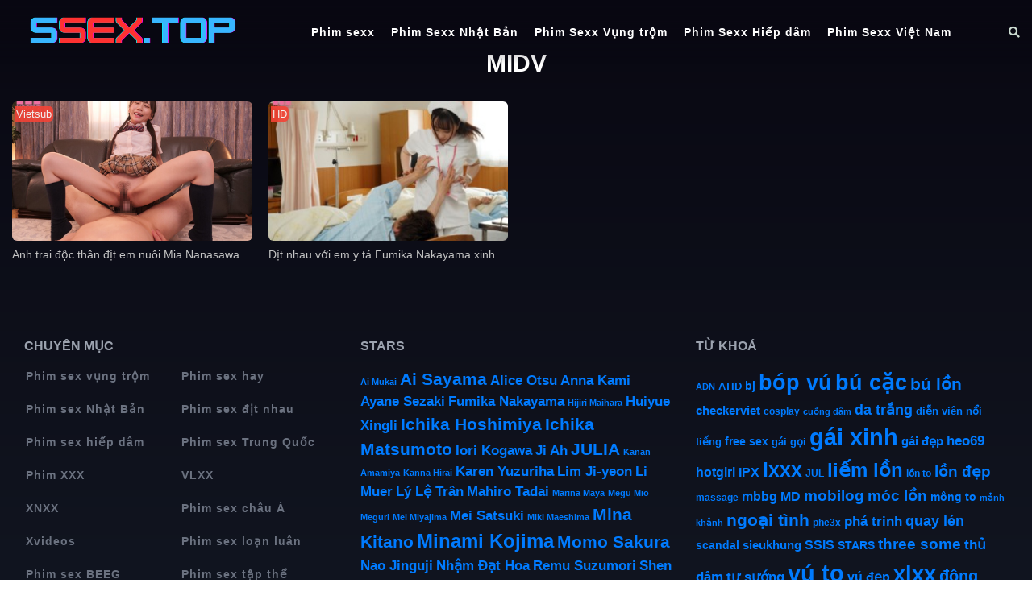

--- FILE ---
content_type: text/html; charset=UTF-8
request_url: https://ssex.blog/tag/midv/
body_size: 11395
content:
<!DOCTYPE html>
<html lang="vi" prefix="og: https://ogp.me/ns#">
<head>
  <meta charset="UTF-8">
  <meta name="viewport" content="width=device-width, initial-scale=1">
  <meta name="revisit-after" content="1 days"> 
  
<!-- Tối ưu hóa công cụ tìm kiếm bởi Rank Math PRO - https://rankmath.com/ -->
<title>Phim sex MIDV - Phim Sexx</title>
<meta name="robots" content="follow, index, max-snippet:-1, max-video-preview:-1, max-image-preview:large"/>
<link rel="canonical" href="https://ssex.blog/tag/midv/" />
<meta property="og:locale" content="vi_VN" />
<meta property="og:type" content="article" />
<meta property="og:title" content="Phim sex MIDV - Phim Sexx" />
<meta property="og:url" content="https://ssex.blog/tag/midv/" />
<meta property="og:site_name" content="ssex.blog" />
<meta name="twitter:card" content="summary_large_image" />
<meta name="twitter:title" content="Phim sex MIDV - Phim Sexx" />
<meta name="twitter:label1" content="Bài viết" />
<meta name="twitter:data1" content="2" />
<script type="application/ld+json" class="rank-math-schema-pro">{"@context":"https://schema.org","@graph":[{"@type":"Person","@id":"https://ssex.blog/#person","name":"adminx","image":{"@type":"ImageObject","@id":"https://ssex.blog/#logo","url":"https://ssex.blog/wp-content/uploads/2023/08/ssex_top.png","contentUrl":"https://ssex.blog/wp-content/uploads/2023/08/ssex_top.png","caption":"ssex.blog","inLanguage":"vi","width":"300","height":"70"}},{"@type":"WebSite","@id":"https://ssex.blog/#website","url":"https://ssex.blog","name":"ssex.blog","alternateName":"Phim Sexx","publisher":{"@id":"https://ssex.blog/#person"},"inLanguage":"vi"},{"@type":"CollectionPage","@id":"https://ssex.blog/tag/midv/#webpage","url":"https://ssex.blog/tag/midv/","name":"Phim sex MIDV - Phim Sexx","isPartOf":{"@id":"https://ssex.blog/#website"},"inLanguage":"vi"}]}</script>
<!-- /Plugin SEO WordPress Rank Math -->

<style id='wp-img-auto-sizes-contain-inline-css' type='text/css'>
img:is([sizes=auto i],[sizes^="auto," i]){contain-intrinsic-size:3000px 1500px}
/*# sourceURL=wp-img-auto-sizes-contain-inline-css */
</style>

<link rel='stylesheet' id='wp-block-library-css' href='https://ssex.blog/wp-includes/css/dist/block-library/style.min.css?ver=6.9' type='text/css' media='all' />
<style id='global-styles-inline-css' type='text/css'>
:root{--wp--preset--aspect-ratio--square: 1;--wp--preset--aspect-ratio--4-3: 4/3;--wp--preset--aspect-ratio--3-4: 3/4;--wp--preset--aspect-ratio--3-2: 3/2;--wp--preset--aspect-ratio--2-3: 2/3;--wp--preset--aspect-ratio--16-9: 16/9;--wp--preset--aspect-ratio--9-16: 9/16;--wp--preset--color--black: #000000;--wp--preset--color--cyan-bluish-gray: #abb8c3;--wp--preset--color--white: #ffffff;--wp--preset--color--pale-pink: #f78da7;--wp--preset--color--vivid-red: #cf2e2e;--wp--preset--color--luminous-vivid-orange: #ff6900;--wp--preset--color--luminous-vivid-amber: #fcb900;--wp--preset--color--light-green-cyan: #7bdcb5;--wp--preset--color--vivid-green-cyan: #00d084;--wp--preset--color--pale-cyan-blue: #8ed1fc;--wp--preset--color--vivid-cyan-blue: #0693e3;--wp--preset--color--vivid-purple: #9b51e0;--wp--preset--gradient--vivid-cyan-blue-to-vivid-purple: linear-gradient(135deg,rgb(6,147,227) 0%,rgb(155,81,224) 100%);--wp--preset--gradient--light-green-cyan-to-vivid-green-cyan: linear-gradient(135deg,rgb(122,220,180) 0%,rgb(0,208,130) 100%);--wp--preset--gradient--luminous-vivid-amber-to-luminous-vivid-orange: linear-gradient(135deg,rgb(252,185,0) 0%,rgb(255,105,0) 100%);--wp--preset--gradient--luminous-vivid-orange-to-vivid-red: linear-gradient(135deg,rgb(255,105,0) 0%,rgb(207,46,46) 100%);--wp--preset--gradient--very-light-gray-to-cyan-bluish-gray: linear-gradient(135deg,rgb(238,238,238) 0%,rgb(169,184,195) 100%);--wp--preset--gradient--cool-to-warm-spectrum: linear-gradient(135deg,rgb(74,234,220) 0%,rgb(151,120,209) 20%,rgb(207,42,186) 40%,rgb(238,44,130) 60%,rgb(251,105,98) 80%,rgb(254,248,76) 100%);--wp--preset--gradient--blush-light-purple: linear-gradient(135deg,rgb(255,206,236) 0%,rgb(152,150,240) 100%);--wp--preset--gradient--blush-bordeaux: linear-gradient(135deg,rgb(254,205,165) 0%,rgb(254,45,45) 50%,rgb(107,0,62) 100%);--wp--preset--gradient--luminous-dusk: linear-gradient(135deg,rgb(255,203,112) 0%,rgb(199,81,192) 50%,rgb(65,88,208) 100%);--wp--preset--gradient--pale-ocean: linear-gradient(135deg,rgb(255,245,203) 0%,rgb(182,227,212) 50%,rgb(51,167,181) 100%);--wp--preset--gradient--electric-grass: linear-gradient(135deg,rgb(202,248,128) 0%,rgb(113,206,126) 100%);--wp--preset--gradient--midnight: linear-gradient(135deg,rgb(2,3,129) 0%,rgb(40,116,252) 100%);--wp--preset--font-size--small: 13px;--wp--preset--font-size--medium: 20px;--wp--preset--font-size--large: 36px;--wp--preset--font-size--x-large: 42px;--wp--preset--spacing--20: 0.44rem;--wp--preset--spacing--30: 0.67rem;--wp--preset--spacing--40: 1rem;--wp--preset--spacing--50: 1.5rem;--wp--preset--spacing--60: 2.25rem;--wp--preset--spacing--70: 3.38rem;--wp--preset--spacing--80: 5.06rem;--wp--preset--shadow--natural: 6px 6px 9px rgba(0, 0, 0, 0.2);--wp--preset--shadow--deep: 12px 12px 50px rgba(0, 0, 0, 0.4);--wp--preset--shadow--sharp: 6px 6px 0px rgba(0, 0, 0, 0.2);--wp--preset--shadow--outlined: 6px 6px 0px -3px rgb(255, 255, 255), 6px 6px rgb(0, 0, 0);--wp--preset--shadow--crisp: 6px 6px 0px rgb(0, 0, 0);}:where(.is-layout-flex){gap: 0.5em;}:where(.is-layout-grid){gap: 0.5em;}body .is-layout-flex{display: flex;}.is-layout-flex{flex-wrap: wrap;align-items: center;}.is-layout-flex > :is(*, div){margin: 0;}body .is-layout-grid{display: grid;}.is-layout-grid > :is(*, div){margin: 0;}:where(.wp-block-columns.is-layout-flex){gap: 2em;}:where(.wp-block-columns.is-layout-grid){gap: 2em;}:where(.wp-block-post-template.is-layout-flex){gap: 1.25em;}:where(.wp-block-post-template.is-layout-grid){gap: 1.25em;}.has-black-color{color: var(--wp--preset--color--black) !important;}.has-cyan-bluish-gray-color{color: var(--wp--preset--color--cyan-bluish-gray) !important;}.has-white-color{color: var(--wp--preset--color--white) !important;}.has-pale-pink-color{color: var(--wp--preset--color--pale-pink) !important;}.has-vivid-red-color{color: var(--wp--preset--color--vivid-red) !important;}.has-luminous-vivid-orange-color{color: var(--wp--preset--color--luminous-vivid-orange) !important;}.has-luminous-vivid-amber-color{color: var(--wp--preset--color--luminous-vivid-amber) !important;}.has-light-green-cyan-color{color: var(--wp--preset--color--light-green-cyan) !important;}.has-vivid-green-cyan-color{color: var(--wp--preset--color--vivid-green-cyan) !important;}.has-pale-cyan-blue-color{color: var(--wp--preset--color--pale-cyan-blue) !important;}.has-vivid-cyan-blue-color{color: var(--wp--preset--color--vivid-cyan-blue) !important;}.has-vivid-purple-color{color: var(--wp--preset--color--vivid-purple) !important;}.has-black-background-color{background-color: var(--wp--preset--color--black) !important;}.has-cyan-bluish-gray-background-color{background-color: var(--wp--preset--color--cyan-bluish-gray) !important;}.has-white-background-color{background-color: var(--wp--preset--color--white) !important;}.has-pale-pink-background-color{background-color: var(--wp--preset--color--pale-pink) !important;}.has-vivid-red-background-color{background-color: var(--wp--preset--color--vivid-red) !important;}.has-luminous-vivid-orange-background-color{background-color: var(--wp--preset--color--luminous-vivid-orange) !important;}.has-luminous-vivid-amber-background-color{background-color: var(--wp--preset--color--luminous-vivid-amber) !important;}.has-light-green-cyan-background-color{background-color: var(--wp--preset--color--light-green-cyan) !important;}.has-vivid-green-cyan-background-color{background-color: var(--wp--preset--color--vivid-green-cyan) !important;}.has-pale-cyan-blue-background-color{background-color: var(--wp--preset--color--pale-cyan-blue) !important;}.has-vivid-cyan-blue-background-color{background-color: var(--wp--preset--color--vivid-cyan-blue) !important;}.has-vivid-purple-background-color{background-color: var(--wp--preset--color--vivid-purple) !important;}.has-black-border-color{border-color: var(--wp--preset--color--black) !important;}.has-cyan-bluish-gray-border-color{border-color: var(--wp--preset--color--cyan-bluish-gray) !important;}.has-white-border-color{border-color: var(--wp--preset--color--white) !important;}.has-pale-pink-border-color{border-color: var(--wp--preset--color--pale-pink) !important;}.has-vivid-red-border-color{border-color: var(--wp--preset--color--vivid-red) !important;}.has-luminous-vivid-orange-border-color{border-color: var(--wp--preset--color--luminous-vivid-orange) !important;}.has-luminous-vivid-amber-border-color{border-color: var(--wp--preset--color--luminous-vivid-amber) !important;}.has-light-green-cyan-border-color{border-color: var(--wp--preset--color--light-green-cyan) !important;}.has-vivid-green-cyan-border-color{border-color: var(--wp--preset--color--vivid-green-cyan) !important;}.has-pale-cyan-blue-border-color{border-color: var(--wp--preset--color--pale-cyan-blue) !important;}.has-vivid-cyan-blue-border-color{border-color: var(--wp--preset--color--vivid-cyan-blue) !important;}.has-vivid-purple-border-color{border-color: var(--wp--preset--color--vivid-purple) !important;}.has-vivid-cyan-blue-to-vivid-purple-gradient-background{background: var(--wp--preset--gradient--vivid-cyan-blue-to-vivid-purple) !important;}.has-light-green-cyan-to-vivid-green-cyan-gradient-background{background: var(--wp--preset--gradient--light-green-cyan-to-vivid-green-cyan) !important;}.has-luminous-vivid-amber-to-luminous-vivid-orange-gradient-background{background: var(--wp--preset--gradient--luminous-vivid-amber-to-luminous-vivid-orange) !important;}.has-luminous-vivid-orange-to-vivid-red-gradient-background{background: var(--wp--preset--gradient--luminous-vivid-orange-to-vivid-red) !important;}.has-very-light-gray-to-cyan-bluish-gray-gradient-background{background: var(--wp--preset--gradient--very-light-gray-to-cyan-bluish-gray) !important;}.has-cool-to-warm-spectrum-gradient-background{background: var(--wp--preset--gradient--cool-to-warm-spectrum) !important;}.has-blush-light-purple-gradient-background{background: var(--wp--preset--gradient--blush-light-purple) !important;}.has-blush-bordeaux-gradient-background{background: var(--wp--preset--gradient--blush-bordeaux) !important;}.has-luminous-dusk-gradient-background{background: var(--wp--preset--gradient--luminous-dusk) !important;}.has-pale-ocean-gradient-background{background: var(--wp--preset--gradient--pale-ocean) !important;}.has-electric-grass-gradient-background{background: var(--wp--preset--gradient--electric-grass) !important;}.has-midnight-gradient-background{background: var(--wp--preset--gradient--midnight) !important;}.has-small-font-size{font-size: var(--wp--preset--font-size--small) !important;}.has-medium-font-size{font-size: var(--wp--preset--font-size--medium) !important;}.has-large-font-size{font-size: var(--wp--preset--font-size--large) !important;}.has-x-large-font-size{font-size: var(--wp--preset--font-size--x-large) !important;}
/*# sourceURL=global-styles-inline-css */
</style>

<style id='classic-theme-styles-inline-css' type='text/css'>
/*! This file is auto-generated */
.wp-block-button__link{color:#fff;background-color:#32373c;border-radius:9999px;box-shadow:none;text-decoration:none;padding:calc(.667em + 2px) calc(1.333em + 2px);font-size:1.125em}.wp-block-file__button{background:#32373c;color:#fff;text-decoration:none}
/*# sourceURL=/wp-includes/css/classic-themes.min.css */
</style>
<link rel='stylesheet' id='kakael-style-css' href='https://ssex.blog/wp-content/themes/kakael/style.css?ver=6.9' type='text/css' media='all' />
<link rel='stylesheet' id='fontawesome-css' href='https://ssex.blog/wp-content/themes/kakael/assets/css/all.min.css?ver=0.1.0' type='text/css' media='all' />
<link rel='stylesheet' id='bootstrap-css' href='https://ssex.blog/wp-content/themes/kakael/assets/css/bootstrap.min.css?ver=0.1.0' type='text/css' media='all' />
<link rel='stylesheet' id='main-css' href='https://ssex.blog/wp-content/themes/kakael/assets/css/main.css?ver=1770058218' type='text/css' media='all' />
<link rel='stylesheet' id='plus-css' href='https://ssex.blog/wp-content/themes/kakael/assets/css/plus.css?ver=1770058218' type='text/css' media='all' />
<link rel='stylesheet' id='responsive-css' href='https://ssex.blog/wp-content/themes/kakael/assets/css/responsive.css?ver=0.1.0' type='text/css' media='all' />
<script type="text/javascript" src="https://ssex.blog/wp-includes/js/jquery/jquery.min.js?ver=3.7.1" id="jquery-core-js"></script>
<script type="text/javascript" src="https://ssex.blog/wp-includes/js/jquery/jquery-migrate.min.js?ver=3.4.1" id="jquery-migrate-js" defer data-deferred="1"></script>
<link rel="https://api.w.org/" href="https://ssex.blog/wp-json/" /><link rel="alternate" title="JSON" type="application/json" href="https://ssex.blog/wp-json/wp/v2/tags/48" /><link rel="EditURI" type="application/rsd+xml" title="RSD" href="https://ssex.blog/xmlrpc.php?rsd" />
<meta name="generator" content="WordPress 6.9" />
<link rel="icon" href="https://ssex.blog/wp-content/uploads/2023/08/favicon.ico" sizes="32x32" />
<link rel="icon" href="https://ssex.blog/wp-content/uploads/2023/08/favicon.ico" sizes="192x192" />
<link rel="apple-touch-icon" href="https://ssex.blog/wp-content/uploads/2023/08/favicon.ico" />
<meta name="msapplication-TileImage" content="https://ssex.blog/wp-content/uploads/2023/08/favicon.ico" />
</head>
<body data-rsssl=1 class="archive tag tag-midv tag-48 wp-theme-kakael">
  <div id="wrapper">
    <header>
      <div class="container">
        <div class="wrap-header d-flex justify-content-between align-items-center">
          <div class="show-in-mobile btn-header">
            <span class="mobile-button"><i class="fas fa-bars"></i></span>
            <span class="close-button"><i class="fas fa-times"></i></span>
          </div>
          <h1 class="logo" id="logo">
            <a href="https://ssex.blog">
              <img src="https://ssex.blog/wp-content/uploads/2023/08/ssex_top.png" alt="Phim Sexx" />
            </a>
          </h1>
          <nav class="main-nav"><ul id="menu-header" class="menu"><li id="menu-item-78" class="menu-item menu-item-type-post_type menu-item-object-page menu-item-home menu-item-78"><a href="https://ssex.blog/">Phim sexx</a></li>
<li id="menu-item-79" class="menu-item menu-item-type-taxonomy menu-item-object-category menu-item-79"><a href="https://ssex.blog/phim-sex-nhat-ban/">Phim Sexx Nhật Bản</a></li>
<li id="menu-item-80" class="menu-item menu-item-type-taxonomy menu-item-object-category menu-item-80"><a href="https://ssex.blog/phim-sex-vung-trom/">Phim Sexx Vụng trộm</a></li>
<li id="menu-item-82" class="menu-item menu-item-type-taxonomy menu-item-object-category menu-item-82"><a href="https://ssex.blog/phim-sex-hiep-dam/">Phim Sexx Hiếp dâm</a></li>
<li id="menu-item-827" class="menu-item menu-item-type-taxonomy menu-item-object-category menu-item-827"><a href="https://ssex.blog/phim-sex-viet-nam/">Phim Sexx Việt Nam</a></li>
</ul></nav>  
          <div class="header-search text-right">
            <span class="search-icon"><i class="fa fa-search"></i></span>
          </div>
          <div class="fixed-search">
            <form role="search" method="get" class="search-form" action="https://ssex.blog">
	<div class="d-flex align-items-center">
    	<input id="search-input" type="text" name="s" class="form-control form-control-sm" placeholder="Search..." value="">
    	<button type="submit" class="btn btn-text btn-sm"><i class="fa fa-search"></i> Search</button>
    </div>
</form>          </div>
        </div>
      </div>
    </header>
    <main>
      <div class="text-center hiadu" style="margin: 56px 0 0 0;">
        <div class="container">
                  </div>
      </div><div class="container">
	<div class="body">
		<div class="tab-movies">
			<h1 class="title-movies center-title">MIDV</h1>
			<ul class="list-movies"><li class="item-movie">
	<a title="Anh trai độc thân địt em nuôi Mia Nanasawa xuất tinh ào ạt vào mặt" href="https://ssex.blog/anh-trai-doc-than-dit-em-nuoi-mia-nanasawa-xuat-tinh-ao-at-vao-mat/">
	<div class="image">
		<div class="movie-play">
			<img class="movie-thumbnail video-image" src="https://ssex.blog/wp-content/uploads/2024/07/anh-trai-doc-than-dit-em-nuoi-mia-nanasawa-xuat-tinh-ao-at-vao-mat.jpg" alt="Anh trai độc thân địt em nuôi Mia Nanasawa xuất tinh ào ạt vào mặt"/>
			<span class="cripple"></span>
					</div>
	</div>
	<div class="label">Vietsub</div>	<div class="title-movie">Anh trai độc thân địt em nuôi Mia Nanasawa xuất tinh ào ạt vào mặt</div>
	</a>
</li><li class="item-movie">
	<a title="Địt nhau với em y tá Fumika Nakayama xinh gái bắn nước" href="https://ssex.blog/dit-nhau-voi-em-y-ta-fumika-nakayama-xinh-gai-ban-nuoc/">
	<div class="image">
		<div class="movie-play">
			<img class="movie-thumbnail video-image" src="https://ssex.blog/wp-content/uploads/2023/08/dit-nhau-voi-em-y-ta-fumika-nakayama-xinh-gai-ban-nuoc.jpg" alt="Địt nhau với em y tá Fumika Nakayama xinh gái bắn nước"/>
			<span class="cripple"></span>
					</div>
	</div>
	<div class="label">HD</div>	<div class="title-movie">Địt nhau với em y tá Fumika Nakayama xinh gái bắn nước</div>
	</a>
</li></ul><div class="cs-pagination"></div>		</div>
	</div>
</div>
    </main>
  <footer>
    <div class="container">
      <div class="footer-top">
        <div class="row" style="margin: 0;">
          <div class="col-md-4"><section id="nav_menu-3" class="widget widget_nav_menu"><h4 class="widget-title">Chuyên mục</h4><div class="menu-chuyen-muc-container"><ul id="menu-chuyen-muc" class="menu"><li id="menu-item-513" class="menu-item menu-item-type-taxonomy menu-item-object-category menu-item-513"><a href="https://ssex.blog/phim-sex-vung-trom/">Phim sex vụng trộm</a></li>
<li id="menu-item-514" class="menu-item menu-item-type-taxonomy menu-item-object-category menu-item-514"><a href="https://ssex.blog/phim-sex-hay/">Phim sex hay</a></li>
<li id="menu-item-515" class="menu-item menu-item-type-taxonomy menu-item-object-category menu-item-515"><a href="https://ssex.blog/phim-sex-nhat-ban/">Phim sex Nhật Bản</a></li>
<li id="menu-item-516" class="menu-item menu-item-type-taxonomy menu-item-object-category menu-item-516"><a href="https://ssex.blog/phim-sex-dit-nhau/">Phim sex địt nhau</a></li>
<li id="menu-item-517" class="menu-item menu-item-type-taxonomy menu-item-object-category menu-item-517"><a href="https://ssex.blog/phim-sex-hiep-dam/">Phim sex hiếp dâm</a></li>
<li id="menu-item-518" class="menu-item menu-item-type-taxonomy menu-item-object-category menu-item-518"><a href="https://ssex.blog/phim-sex-trung-quoc/">Phim sex Trung Quốc</a></li>
<li id="menu-item-519" class="menu-item menu-item-type-taxonomy menu-item-object-category menu-item-519"><a href="https://ssex.blog/phim-xxx/">Phim XXX</a></li>
<li id="menu-item-520" class="menu-item menu-item-type-taxonomy menu-item-object-category menu-item-520"><a href="https://ssex.blog/vlxx/">VLXX</a></li>
<li id="menu-item-521" class="menu-item menu-item-type-taxonomy menu-item-object-category menu-item-521"><a href="https://ssex.blog/xnxx/">XNXX</a></li>
<li id="menu-item-522" class="menu-item menu-item-type-taxonomy menu-item-object-category menu-item-522"><a href="https://ssex.blog/phim-sex-chau-a/">Phim sex châu Á</a></li>
<li id="menu-item-523" class="menu-item menu-item-type-taxonomy menu-item-object-category menu-item-523"><a href="https://ssex.blog/xvideos/">Xvideos</a></li>
<li id="menu-item-524" class="menu-item menu-item-type-taxonomy menu-item-object-category menu-item-524"><a href="https://ssex.blog/phim-sex-loan-luan/">Phim sex loạn luân</a></li>
<li id="menu-item-525" class="menu-item menu-item-type-taxonomy menu-item-object-category menu-item-525"><a href="https://ssex.blog/phim-sex-beeg/">Phim sex BEEG</a></li>
<li id="menu-item-526" class="menu-item menu-item-type-taxonomy menu-item-object-category menu-item-526"><a href="https://ssex.blog/phim-sex-tap-the/">Phim sex tập thể</a></li>
<li id="menu-item-527" class="menu-item menu-item-type-taxonomy menu-item-object-category menu-item-527"><a href="https://ssex.blog/phim-sex-khong-che/">Phim sex không che</a></li>
<li id="menu-item-528" class="menu-item menu-item-type-taxonomy menu-item-object-category menu-item-528"><a href="https://ssex.blog/phim-sex-sinh-vien/">Phim sex sinh viên</a></li>
<li id="menu-item-529" class="menu-item menu-item-type-taxonomy menu-item-object-category menu-item-529"><a href="https://ssex.blog/phim-sex-van-phong/">Phim sex văn phòng</a></li>
<li id="menu-item-530" class="menu-item menu-item-type-taxonomy menu-item-object-category menu-item-530"><a href="https://ssex.blog/jav-hd/">Jav HD</a></li>
<li id="menu-item-531" class="menu-item menu-item-type-taxonomy menu-item-object-category menu-item-531"><a href="https://ssex.blog/phim-cap-3/">Phim cấp 3</a></li>
<li id="menu-item-532" class="menu-item menu-item-type-taxonomy menu-item-object-category menu-item-532"><a href="https://ssex.blog/phim-sex-hoc-sinh/">Phim sex học sinh</a></li>
<li id="menu-item-533" class="menu-item menu-item-type-taxonomy menu-item-object-category menu-item-533"><a href="https://ssex.blog/phim-sex-viet-nam/">Phim sex Việt Nam</a></li>
<li id="menu-item-534" class="menu-item menu-item-type-taxonomy menu-item-object-category menu-item-534"><a href="https://ssex.blog/phim-sex-han-quoc/">Phim sex Hàn Quốc</a></li>
<li id="menu-item-535" class="menu-item menu-item-type-taxonomy menu-item-object-category menu-item-535"><a href="https://ssex.blog/phim-sex-co-trang/">Phim sex cổ trang</a></li>
<li id="menu-item-536" class="menu-item menu-item-type-taxonomy menu-item-object-category menu-item-536"><a href="https://ssex.blog/phim-sex-vietsub/">Phim sex Vietsub</a></li>
</ul></div></section></div>
          <div class="col-md-4"><section id="tag_cloud-3" class="widget widget_tag_cloud"><h4 class="widget-title">Stars</h4><div class="tagcloud"><a href="https://ssex.blog/star/ai-mukai/" class="tag-cloud-link tag-link-458 tag-link-position-1" style="font-size: 8pt;" aria-label="Ai Mukai (1 mục)">Ai Mukai</a>
<a href="https://ssex.blog/star/ai-sayama/" class="tag-cloud-link tag-link-26 tag-link-position-2" style="font-size: 15.636363636364pt;" aria-label="Ai Sayama (3 mục)">Ai Sayama</a>
<a href="https://ssex.blog/star/alice-otsu/" class="tag-cloud-link tag-link-95 tag-link-position-3" style="font-size: 12.581818181818pt;" aria-label="Alice Otsu (2 mục)">Alice Otsu</a>
<a href="https://ssex.blog/star/anna-kami/" class="tag-cloud-link tag-link-38 tag-link-position-4" style="font-size: 12.581818181818pt;" aria-label="Anna Kami (2 mục)">Anna Kami</a>
<a href="https://ssex.blog/star/ayane-sezaki/" class="tag-cloud-link tag-link-317 tag-link-position-5" style="font-size: 12.581818181818pt;" aria-label="Ayane Sezaki (2 mục)">Ayane Sezaki</a>
<a href="https://ssex.blog/star/fumika-nakayama/" class="tag-cloud-link tag-link-49 tag-link-position-6" style="font-size: 12.581818181818pt;" aria-label="Fumika Nakayama (2 mục)">Fumika Nakayama</a>
<a href="https://ssex.blog/star/hijiri-maihara/" class="tag-cloud-link tag-link-426 tag-link-position-7" style="font-size: 8pt;" aria-label="Hijiri Maihara (1 mục)">Hijiri Maihara</a>
<a href="https://ssex.blog/star/huiyue-xingli/" class="tag-cloud-link tag-link-289 tag-link-position-8" style="font-size: 12.581818181818pt;" aria-label="Huiyue Xingli (2 mục)">Huiyue Xingli</a>
<a href="https://ssex.blog/star/ichika-hoshimiya/" class="tag-cloud-link tag-link-155 tag-link-position-9" style="font-size: 15.636363636364pt;" aria-label="Ichika Hoshimiya (3 mục)">Ichika Hoshimiya</a>
<a href="https://ssex.blog/star/ichika-matsumoto/" class="tag-cloud-link tag-link-190 tag-link-position-10" style="font-size: 15.636363636364pt;" aria-label="Ichika Matsumoto (3 mục)">Ichika Matsumoto</a>
<a href="https://ssex.blog/star/iori-kogawa/" class="tag-cloud-link tag-link-184 tag-link-position-11" style="font-size: 12.581818181818pt;" aria-label="Iori Kogawa (2 mục)">Iori Kogawa</a>
<a href="https://ssex.blog/star/ji-ah/" class="tag-cloud-link tag-link-500 tag-link-position-12" style="font-size: 12.581818181818pt;" aria-label="Ji Ah (2 mục)">Ji Ah</a>
<a href="https://ssex.blog/star/julia/" class="tag-cloud-link tag-link-148 tag-link-position-13" style="font-size: 15.636363636364pt;" aria-label="JULIA (3 mục)">JULIA</a>
<a href="https://ssex.blog/star/kanan-amamiya/" class="tag-cloud-link tag-link-429 tag-link-position-14" style="font-size: 8pt;" aria-label="Kanan Amamiya (1 mục)">Kanan Amamiya</a>
<a href="https://ssex.blog/star/kanna-hirai/" class="tag-cloud-link tag-link-450 tag-link-position-15" style="font-size: 8pt;" aria-label="Kanna Hirai (1 mục)">Kanna Hirai</a>
<a href="https://ssex.blog/star/karen-yuzuriha/" class="tag-cloud-link tag-link-448 tag-link-position-16" style="font-size: 12.581818181818pt;" aria-label="Karen Yuzuriha (2 mục)">Karen Yuzuriha</a>
<a href="https://ssex.blog/star/lim-ji-yeon/" class="tag-cloud-link tag-link-279 tag-link-position-17" style="font-size: 12.581818181818pt;" aria-label="Lim Ji-yeon (2 mục)">Lim Ji-yeon</a>
<a href="https://ssex.blog/star/li-muer/" class="tag-cloud-link tag-link-271 tag-link-position-18" style="font-size: 12.581818181818pt;" aria-label="Li Muer (2 mục)">Li Muer</a>
<a href="https://ssex.blog/star/ly-le-tran/" class="tag-cloud-link tag-link-229 tag-link-position-19" style="font-size: 12.581818181818pt;" aria-label="Lý Lệ Trân (2 mục)">Lý Lệ Trân</a>
<a href="https://ssex.blog/star/mahiro-tadai/" class="tag-cloud-link tag-link-140 tag-link-position-20" style="font-size: 12.581818181818pt;" aria-label="Mahiro Tadai (2 mục)">Mahiro Tadai</a>
<a href="https://ssex.blog/star/marina-maya/" class="tag-cloud-link tag-link-416 tag-link-position-21" style="font-size: 8pt;" aria-label="Marina Maya (1 mục)">Marina Maya</a>
<a href="https://ssex.blog/star/megu-mio/" class="tag-cloud-link tag-link-452 tag-link-position-22" style="font-size: 8pt;" aria-label="Megu Mio (1 mục)">Megu Mio</a>
<a href="https://ssex.blog/star/meguri/" class="tag-cloud-link tag-link-432 tag-link-position-23" style="font-size: 8pt;" aria-label="Meguri (1 mục)">Meguri</a>
<a href="https://ssex.blog/star/mei-miyajima/" class="tag-cloud-link tag-link-431 tag-link-position-24" style="font-size: 8pt;" aria-label="Mei Miyajima (1 mục)">Mei Miyajima</a>
<a href="https://ssex.blog/star/mei-satsuki/" class="tag-cloud-link tag-link-469 tag-link-position-25" style="font-size: 12.581818181818pt;" aria-label="Mei Satsuki (2 mục)">Mei Satsuki</a>
<a href="https://ssex.blog/star/miki-maeshima/" class="tag-cloud-link tag-link-422 tag-link-position-26" style="font-size: 8pt;" aria-label="Miki Maeshima (1 mục)">Miki Maeshima</a>
<a href="https://ssex.blog/star/mina-kitano/" class="tag-cloud-link tag-link-484 tag-link-position-27" style="font-size: 15.636363636364pt;" aria-label="Mina Kitano (3 mục)">Mina Kitano</a>
<a href="https://ssex.blog/star/minami-kojima/" class="tag-cloud-link tag-link-328 tag-link-position-28" style="font-size: 18.181818181818pt;" aria-label="Minami Kojima (4 mục)">Minami Kojima</a>
<a href="https://ssex.blog/star/momo-sakura/" class="tag-cloud-link tag-link-336 tag-link-position-29" style="font-size: 15.636363636364pt;" aria-label="Momo Sakura (3 mục)">Momo Sakura</a>
<a href="https://ssex.blog/star/nao-jinguji/" class="tag-cloud-link tag-link-536 tag-link-position-30" style="font-size: 12.581818181818pt;" aria-label="Nao Jinguji (2 mục)">Nao Jinguji</a>
<a href="https://ssex.blog/star/nham-dat-hoa/" class="tag-cloud-link tag-link-570 tag-link-position-31" style="font-size: 12.581818181818pt;" aria-label="Nhậm Đạt Hoa (2 mục)">Nhậm Đạt Hoa</a>
<a href="https://ssex.blog/star/remu-suzumori/" class="tag-cloud-link tag-link-234 tag-link-position-32" style="font-size: 12.581818181818pt;" aria-label="Remu Suzumori (2 mục)">Remu Suzumori</a>
<a href="https://ssex.blog/star/shen-nana/" class="tag-cloud-link tag-link-204 tag-link-position-33" style="font-size: 12.581818181818pt;" aria-label="Shen Nana (2 mục)">Shen Nana</a>
<a href="https://ssex.blog/star/si-woo/" class="tag-cloud-link tag-link-266 tag-link-position-34" style="font-size: 15.636363636364pt;" aria-label="Si Woo (3 mục)">Si Woo</a>
<a href="https://ssex.blog/star/sora-shiina/" class="tag-cloud-link tag-link-251 tag-link-position-35" style="font-size: 12.581818181818pt;" aria-label="Sora Shiina (2 mục)">Sora Shiina</a>
<a href="https://ssex.blog/star/sumire-mizukawa/" class="tag-cloud-link tag-link-491 tag-link-position-36" style="font-size: 12.581818181818pt;" aria-label="Sumire Mizukawa (2 mục)">Sumire Mizukawa</a>
<a href="https://ssex.blog/star/su-yutang/" class="tag-cloud-link tag-link-206 tag-link-position-37" style="font-size: 12.581818181818pt;" aria-label="Su Yutang (2 mục)">Su Yutang</a>
<a href="https://ssex.blog/star/thu-ky/" class="tag-cloud-link tag-link-227 tag-link-position-38" style="font-size: 12.581818181818pt;" aria-label="Thư Kỳ (2 mục)">Thư Kỳ</a>
<a href="https://ssex.blog/star/tsubaki-sannomiya/" class="tag-cloud-link tag-link-168 tag-link-position-39" style="font-size: 12.581818181818pt;" aria-label="Tsubaki Sannomiya (2 mục)">Tsubaki Sannomiya</a>
<a href="https://ssex.blog/star/tsukasa-aoi/" class="tag-cloud-link tag-link-166 tag-link-position-40" style="font-size: 12.581818181818pt;" aria-label="Tsukasa Aoi (2 mục)">Tsukasa Aoi</a>
<a href="https://ssex.blog/star/tu-cam-giang/" class="tag-cloud-link tag-link-228 tag-link-position-41" style="font-size: 12.581818181818pt;" aria-label="Từ Cẩm Giang (2 mục)">Từ Cẩm Giang</a>
<a href="https://ssex.blog/star/uta-hayano/" class="tag-cloud-link tag-link-326 tag-link-position-42" style="font-size: 12.581818181818pt;" aria-label="Uta Hayano (2 mục)">Uta Hayano</a>
<a href="https://ssex.blog/star/xia-qingzi/" class="tag-cloud-link tag-link-224 tag-link-position-43" style="font-size: 12.581818181818pt;" aria-label="Xia Qingzi (2 mục)">Xia Qingzi</a>
<a href="https://ssex.blog/star/xu-lei/" class="tag-cloud-link tag-link-210 tag-link-position-44" style="font-size: 12.581818181818pt;" aria-label="Xu Lei (2 mục)">Xu Lei</a>
<a href="https://ssex.blog/star/yu-shinoda/" class="tag-cloud-link tag-link-333 tag-link-position-45" style="font-size: 22pt;" aria-label="Yu Shinoda (6 mục)">Yu Shinoda</a></div>
</section></div>
          <div class="col-md-4"><section id="tag_cloud-4" class="widget widget_tag_cloud"><h4 class="widget-title">Từ khoá</h4><div class="tagcloud"><a href="https://ssex.blog/tag/adn/" class="tag-cloud-link tag-link-385 tag-link-position-1" style="font-size: 8pt;" aria-label="ADN (7 mục)">ADN</a>
<a href="https://ssex.blog/tag/atid/" class="tag-cloud-link tag-link-87 tag-link-position-2" style="font-size: 9.7818181818182pt;" aria-label="ATID (10 mục)">ATID</a>
<a href="https://ssex.blog/tag/bj/" class="tag-cloud-link tag-link-65 tag-link-position-3" style="font-size: 10.290909090909pt;" aria-label="bj (11 mục)">bj</a>
<a href="https://ssex.blog/tag/bop-vu/" class="tag-cloud-link tag-link-24 tag-link-position-4" style="font-size: 20.218181818182pt;" aria-label="bóp vú (71 mục)">bóp vú</a>
<a href="https://ssex.blog/tag/bu-cac/" class="tag-cloud-link tag-link-11 tag-link-position-5" style="font-size: 20.090909090909pt;" aria-label="bú cặc (70 mục)">bú cặc</a>
<a href="https://ssex.blog/tag/bu-lon/" class="tag-cloud-link tag-link-10 tag-link-position-6" style="font-size: 15.381818181818pt;" aria-label="bú lồn (29 mục)">bú lồn</a>
<a href="https://ssex.blog/tag/checkerviet/" class="tag-cloud-link tag-link-46 tag-link-position-7" style="font-size: 11.563636363636pt;" aria-label="checkerviet (14 mục)">checkerviet</a>
<a href="https://ssex.blog/tag/cosplay/" class="tag-cloud-link tag-link-221 tag-link-position-8" style="font-size: 9.2727272727273pt;" aria-label="cosplay (9 mục)">cosplay</a>
<a href="https://ssex.blog/tag/cuong-dam/" class="tag-cloud-link tag-link-329 tag-link-position-9" style="font-size: 8pt;" aria-label="cuồng dâm (7 mục)">cuồng dâm</a>
<a href="https://ssex.blog/tag/da-trang/" class="tag-cloud-link tag-link-160 tag-link-position-10" style="font-size: 13.854545454545pt;" aria-label="da trắng (22 mục)">da trắng</a>
<a href="https://ssex.blog/tag/dien-vien-noi-tieng/" class="tag-cloud-link tag-link-231 tag-link-position-11" style="font-size: 9.7818181818182pt;" aria-label="diễn viên nổi tiếng (10 mục)">diễn viên nổi tiếng</a>
<a href="https://ssex.blog/tag/free-sex/" class="tag-cloud-link tag-link-182 tag-link-position-12" style="font-size: 10.290909090909pt;" aria-label="free sex (11 mục)">free sex</a>
<a href="https://ssex.blog/tag/gai-goi/" class="tag-cloud-link tag-link-145 tag-link-position-13" style="font-size: 9.7818181818182pt;" aria-label="gái gọi (10 mục)">gái gọi</a>
<a href="https://ssex.blog/tag/gai-xinh/" class="tag-cloud-link tag-link-36 tag-link-position-14" style="font-size: 21.618181818182pt;" aria-label="gái xinh (93 mục)">gái xinh</a>
<a href="https://ssex.blog/tag/gai-dep/" class="tag-cloud-link tag-link-153 tag-link-position-15" style="font-size: 11.563636363636pt;" aria-label="gái đẹp (14 mục)">gái đẹp</a>
<a href="https://ssex.blog/tag/heo69/" class="tag-cloud-link tag-link-89 tag-link-position-16" style="font-size: 12.581818181818pt;" aria-label="heo69 (17 mục)">heo69</a>
<a href="https://ssex.blog/tag/hotgirl/" class="tag-cloud-link tag-link-215 tag-link-position-17" style="font-size: 11.818181818182pt;" aria-label="hotgirl (15 mục)">hotgirl</a>
<a href="https://ssex.blog/tag/ipx/" class="tag-cloud-link tag-link-34 tag-link-position-18" style="font-size: 12.2pt;" aria-label="IPX (16 mục)">IPX</a>
<a href="https://ssex.blog/tag/ixxx/" class="tag-cloud-link tag-link-42 tag-link-position-19" style="font-size: 18.945454545455pt;" aria-label="ixxx (57 mục)">ixxx</a>
<a href="https://ssex.blog/tag/jul/" class="tag-cloud-link tag-link-319 tag-link-position-20" style="font-size: 9.2727272727273pt;" aria-label="JUL (9 mục)">JUL</a>
<a href="https://ssex.blog/tag/liem-lon/" class="tag-cloud-link tag-link-12 tag-link-position-21" style="font-size: 18.309090909091pt;" aria-label="liếm lồn (50 mục)">liếm lồn</a>
<a href="https://ssex.blog/tag/lon-to/" class="tag-cloud-link tag-link-19 tag-link-position-22" style="font-size: 8.6363636363636pt;" aria-label="lồn to (8 mục)">lồn to</a>
<a href="https://ssex.blog/tag/lon-dep/" class="tag-cloud-link tag-link-129 tag-link-position-23" style="font-size: 14.490909090909pt;" aria-label="lồn đẹp (25 mục)">lồn đẹp</a>
<a href="https://ssex.blog/tag/massage/" class="tag-cloud-link tag-link-170 tag-link-position-24" style="font-size: 8.6363636363636pt;" aria-label="massage (8 mục)">massage</a>
<a href="https://ssex.blog/tag/mbbg/" class="tag-cloud-link tag-link-31 tag-link-position-25" style="font-size: 12.2pt;" aria-label="mbbg (16 mục)">mbbg</a>
<a href="https://ssex.blog/tag/md/" class="tag-cloud-link tag-link-203 tag-link-position-26" style="font-size: 11.818181818182pt;" aria-label="MD (15 mục)">MD</a>
<a href="https://ssex.blog/tag/mobilog/" class="tag-cloud-link tag-link-25 tag-link-position-27" style="font-size: 14.363636363636pt;" aria-label="mobilog (24 mục)">mobilog</a>
<a href="https://ssex.blog/tag/moc-lon/" class="tag-cloud-link tag-link-59 tag-link-position-28" style="font-size: 14.363636363636pt;" aria-label="móc lồn (24 mục)">móc lồn</a>
<a href="https://ssex.blog/tag/mong-to/" class="tag-cloud-link tag-link-121 tag-link-position-29" style="font-size: 10.672727272727pt;" aria-label="mông to (12 mục)">mông to</a>
<a href="https://ssex.blog/tag/manh-khanh/" class="tag-cloud-link tag-link-352 tag-link-position-30" style="font-size: 8pt;" aria-label="mảnh khảnh (7 mục)">mảnh khảnh</a>
<a href="https://ssex.blog/tag/ngoai-tinh/" class="tag-cloud-link tag-link-20 tag-link-position-31" style="font-size: 16.018181818182pt;" aria-label="ngoại tình (33 mục)">ngoại tình</a>
<a href="https://ssex.blog/tag/phe3x/" class="tag-cloud-link tag-link-136 tag-link-position-32" style="font-size: 9.2727272727273pt;" aria-label="phe3x (9 mục)">phe3x</a>
<a href="https://ssex.blog/tag/pha-trinh/" class="tag-cloud-link tag-link-50 tag-link-position-33" style="font-size: 13.090909090909pt;" aria-label="phá trinh (19 mục)">phá trinh</a>
<a href="https://ssex.blog/tag/quay-len/" class="tag-cloud-link tag-link-133 tag-link-position-34" style="font-size: 13.854545454545pt;" aria-label="quay lén (22 mục)">quay lén</a>
<a href="https://ssex.blog/tag/scandal/" class="tag-cloud-link tag-link-217 tag-link-position-35" style="font-size: 10.290909090909pt;" aria-label="scandal (11 mục)">scandal</a>
<a href="https://ssex.blog/tag/sieukhung/" class="tag-cloud-link tag-link-54 tag-link-position-36" style="font-size: 11.563636363636pt;" aria-label="sieukhung (14 mục)">sieukhung</a>
<a href="https://ssex.blog/tag/ssis/" class="tag-cloud-link tag-link-51 tag-link-position-37" style="font-size: 12.2pt;" aria-label="SSIS (16 mục)">SSIS</a>
<a href="https://ssex.blog/tag/stars/" class="tag-cloud-link tag-link-39 tag-link-position-38" style="font-size: 10.672727272727pt;" aria-label="STARS (12 mục)">STARS</a>
<a href="https://ssex.blog/tag/three-some/" class="tag-cloud-link tag-link-45 tag-link-position-39" style="font-size: 14.109090909091pt;" aria-label="three some (23 mục)">three some</a>
<a href="https://ssex.blog/tag/thu-dam/" class="tag-cloud-link tag-link-94 tag-link-position-40" style="font-size: 12.836363636364pt;" aria-label="thủ dâm (18 mục)">thủ dâm</a>
<a href="https://ssex.blog/tag/tu-suong/" class="tag-cloud-link tag-link-58 tag-link-position-41" style="font-size: 12.581818181818pt;" aria-label="tự sướng (17 mục)">tự sướng</a>
<a href="https://ssex.blog/tag/vu-to/" class="tag-cloud-link tag-link-18 tag-link-position-42" style="font-size: 22pt;" aria-label="vú to (99 mục)">vú to</a>
<a href="https://ssex.blog/tag/vu-dep/" class="tag-cloud-link tag-link-66 tag-link-position-43" style="font-size: 11.818181818182pt;" aria-label="vú đẹp (15 mục)">vú đẹp</a>
<a href="https://ssex.blog/tag/xlxx/" class="tag-cloud-link tag-link-41 tag-link-position-44" style="font-size: 20.090909090909pt;" aria-label="xlxx (70 mục)">xlxx</a>
<a href="https://ssex.blog/tag/dong-phuc/" class="tag-cloud-link tag-link-64 tag-link-position-45" style="font-size: 15pt;" aria-label="đông phục (27 mục)">đông phục</a></div>
</section><section id="nav_menu-4" class="widget widget_nav_menu"><h4 class="widget-title">Liên kết</h4><div class="menu-lien-ket-container"><ul id="menu-lien-ket" class="menu"><li id="menu-item-605" class="menu-item menu-item-type-custom menu-item-object-custom menu-item-605"><a href="https://sechay.vip/">Sec Hay</a></li>
<li id="menu-item-729" class="menu-item menu-item-type-custom menu-item-object-custom menu-item-729"><a href="https://fimsex.blog/">Phim Sexx</a></li>
<li id="menu-item-739" class="menu-item menu-item-type-custom menu-item-object-custom menu-item-739"><a href="https://javnhat.co/">Phim JAV</a></li>
<li id="menu-item-792" class="menu-item menu-item-type-custom menu-item-object-custom menu-item-792"><a href="https://phimsech.net/">Phim Sech</a></li>
<li id="menu-item-797" class="menu-item menu-item-type-custom menu-item-object-custom menu-item-797"><a href="https://phimsexporn.net/">Phim Sex Porn</a></li>
</ul></div></section></div>
          <!-- <div class="col-md-2"></div>
          <div class="col-md-2"></div> -->
        </div>          
      </div>
      <div class="copyright">Copyright © 2026 <a href="https://ssex.blog">Phim Sexx</a> All rights reserved.</div>    </div>
  </footer>
  <div class="overlay"></div>
  <div id="menu-mobile" class="show-in-mobile">
    <nav class="main-nav"><ul id="menu-header-1" class="menu"><li class="menu-item menu-item-type-post_type menu-item-object-page menu-item-home menu-item-78"><a href="https://ssex.blog/">Phim sexx</a></li>
<li class="menu-item menu-item-type-taxonomy menu-item-object-category menu-item-79"><a href="https://ssex.blog/phim-sex-nhat-ban/">Phim Sexx Nhật Bản</a></li>
<li class="menu-item menu-item-type-taxonomy menu-item-object-category menu-item-80"><a href="https://ssex.blog/phim-sex-vung-trom/">Phim Sexx Vụng trộm</a></li>
<li class="menu-item menu-item-type-taxonomy menu-item-object-category menu-item-82"><a href="https://ssex.blog/phim-sex-hiep-dam/">Phim Sexx Hiếp dâm</a></li>
<li class="menu-item menu-item-type-taxonomy menu-item-object-category menu-item-827"><a href="https://ssex.blog/phim-sex-viet-nam/">Phim Sexx Việt Nam</a></li>
</ul></nav>  
  </div>
<script type="speculationrules">
{"prefetch":[{"source":"document","where":{"and":[{"href_matches":"/*"},{"not":{"href_matches":["/wp-*.php","/wp-admin/*","/wp-content/uploads/*","/wp-content/*","/wp-content/plugins/*","/wp-content/themes/kakael/*","/*\\?(.+)"]}},{"not":{"selector_matches":"a[rel~=\"nofollow\"]"}},{"not":{"selector_matches":".no-prefetch, .no-prefetch a"}}]},"eagerness":"conservative"}]}
</script>
<!-- Default Statcounter code for ssex.blog
https://ssex.blog/ -->
<script type="text/javascript" src="[data-uri]" defer></script>
<script type="text/javascript"
src="https://www.statcounter.com/counter/counter.js"
async defer data-deferred="1"></script>
<noscript><div class="statcounter"><a title="Web Analytics"
href="https://statcounter.com/" target="_blank"><img
class="statcounter"
src="https://c.statcounter.com/13117094/0/f3f23c1f/1/"
alt="Web Analytics"
referrerPolicy="no-referrer-when-downgrade"></a></div></noscript>
<!-- End of Statcounter Code --><script type="text/javascript" src="https://ssex.blog/wp-content/themes/kakael/assets/js/bootstrap.min.js?ver=6.9" id="bootstrap.min.js-js" defer data-deferred="1"></script>
<script type="text/javascript" src="https://ssex.blog/wp-content/themes/kakael/assets/js/main.js?ver=1770058218" id="main-js-js" defer data-deferred="1"></script>
<script data-no-optimize="1">window.lazyLoadOptions=Object.assign({},{threshold:300},window.lazyLoadOptions||{});!function(t,e){"object"==typeof exports&&"undefined"!=typeof module?module.exports=e():"function"==typeof define&&define.amd?define(e):(t="undefined"!=typeof globalThis?globalThis:t||self).LazyLoad=e()}(this,function(){"use strict";function e(){return(e=Object.assign||function(t){for(var e=1;e<arguments.length;e++){var n,a=arguments[e];for(n in a)Object.prototype.hasOwnProperty.call(a,n)&&(t[n]=a[n])}return t}).apply(this,arguments)}function o(t){return e({},at,t)}function l(t,e){return t.getAttribute(gt+e)}function c(t){return l(t,vt)}function s(t,e){return function(t,e,n){e=gt+e;null!==n?t.setAttribute(e,n):t.removeAttribute(e)}(t,vt,e)}function i(t){return s(t,null),0}function r(t){return null===c(t)}function u(t){return c(t)===_t}function d(t,e,n,a){t&&(void 0===a?void 0===n?t(e):t(e,n):t(e,n,a))}function f(t,e){et?t.classList.add(e):t.className+=(t.className?" ":"")+e}function _(t,e){et?t.classList.remove(e):t.className=t.className.replace(new RegExp("(^|\\s+)"+e+"(\\s+|$)")," ").replace(/^\s+/,"").replace(/\s+$/,"")}function g(t){return t.llTempImage}function v(t,e){!e||(e=e._observer)&&e.unobserve(t)}function b(t,e){t&&(t.loadingCount+=e)}function p(t,e){t&&(t.toLoadCount=e)}function n(t){for(var e,n=[],a=0;e=t.children[a];a+=1)"SOURCE"===e.tagName&&n.push(e);return n}function h(t,e){(t=t.parentNode)&&"PICTURE"===t.tagName&&n(t).forEach(e)}function a(t,e){n(t).forEach(e)}function m(t){return!!t[lt]}function E(t){return t[lt]}function I(t){return delete t[lt]}function y(e,t){var n;m(e)||(n={},t.forEach(function(t){n[t]=e.getAttribute(t)}),e[lt]=n)}function L(a,t){var o;m(a)&&(o=E(a),t.forEach(function(t){var e,n;e=a,(t=o[n=t])?e.setAttribute(n,t):e.removeAttribute(n)}))}function k(t,e,n){f(t,e.class_loading),s(t,st),n&&(b(n,1),d(e.callback_loading,t,n))}function A(t,e,n){n&&t.setAttribute(e,n)}function O(t,e){A(t,rt,l(t,e.data_sizes)),A(t,it,l(t,e.data_srcset)),A(t,ot,l(t,e.data_src))}function w(t,e,n){var a=l(t,e.data_bg_multi),o=l(t,e.data_bg_multi_hidpi);(a=nt&&o?o:a)&&(t.style.backgroundImage=a,n=n,f(t=t,(e=e).class_applied),s(t,dt),n&&(e.unobserve_completed&&v(t,e),d(e.callback_applied,t,n)))}function x(t,e){!e||0<e.loadingCount||0<e.toLoadCount||d(t.callback_finish,e)}function M(t,e,n){t.addEventListener(e,n),t.llEvLisnrs[e]=n}function N(t){return!!t.llEvLisnrs}function z(t){if(N(t)){var e,n,a=t.llEvLisnrs;for(e in a){var o=a[e];n=e,o=o,t.removeEventListener(n,o)}delete t.llEvLisnrs}}function C(t,e,n){var a;delete t.llTempImage,b(n,-1),(a=n)&&--a.toLoadCount,_(t,e.class_loading),e.unobserve_completed&&v(t,n)}function R(i,r,c){var l=g(i)||i;N(l)||function(t,e,n){N(t)||(t.llEvLisnrs={});var a="VIDEO"===t.tagName?"loadeddata":"load";M(t,a,e),M(t,"error",n)}(l,function(t){var e,n,a,o;n=r,a=c,o=u(e=i),C(e,n,a),f(e,n.class_loaded),s(e,ut),d(n.callback_loaded,e,a),o||x(n,a),z(l)},function(t){var e,n,a,o;n=r,a=c,o=u(e=i),C(e,n,a),f(e,n.class_error),s(e,ft),d(n.callback_error,e,a),o||x(n,a),z(l)})}function T(t,e,n){var a,o,i,r,c;t.llTempImage=document.createElement("IMG"),R(t,e,n),m(c=t)||(c[lt]={backgroundImage:c.style.backgroundImage}),i=n,r=l(a=t,(o=e).data_bg),c=l(a,o.data_bg_hidpi),(r=nt&&c?c:r)&&(a.style.backgroundImage='url("'.concat(r,'")'),g(a).setAttribute(ot,r),k(a,o,i)),w(t,e,n)}function G(t,e,n){var a;R(t,e,n),a=e,e=n,(t=Et[(n=t).tagName])&&(t(n,a),k(n,a,e))}function D(t,e,n){var a;a=t,(-1<It.indexOf(a.tagName)?G:T)(t,e,n)}function S(t,e,n){var a;t.setAttribute("loading","lazy"),R(t,e,n),a=e,(e=Et[(n=t).tagName])&&e(n,a),s(t,_t)}function V(t){t.removeAttribute(ot),t.removeAttribute(it),t.removeAttribute(rt)}function j(t){h(t,function(t){L(t,mt)}),L(t,mt)}function F(t){var e;(e=yt[t.tagName])?e(t):m(e=t)&&(t=E(e),e.style.backgroundImage=t.backgroundImage)}function P(t,e){var n;F(t),n=e,r(e=t)||u(e)||(_(e,n.class_entered),_(e,n.class_exited),_(e,n.class_applied),_(e,n.class_loading),_(e,n.class_loaded),_(e,n.class_error)),i(t),I(t)}function U(t,e,n,a){var o;n.cancel_on_exit&&(c(t)!==st||"IMG"===t.tagName&&(z(t),h(o=t,function(t){V(t)}),V(o),j(t),_(t,n.class_loading),b(a,-1),i(t),d(n.callback_cancel,t,e,a)))}function $(t,e,n,a){var o,i,r=(i=t,0<=bt.indexOf(c(i)));s(t,"entered"),f(t,n.class_entered),_(t,n.class_exited),o=t,i=a,n.unobserve_entered&&v(o,i),d(n.callback_enter,t,e,a),r||D(t,n,a)}function q(t){return t.use_native&&"loading"in HTMLImageElement.prototype}function H(t,o,i){t.forEach(function(t){return(a=t).isIntersecting||0<a.intersectionRatio?$(t.target,t,o,i):(e=t.target,n=t,a=o,t=i,void(r(e)||(f(e,a.class_exited),U(e,n,a,t),d(a.callback_exit,e,n,t))));var e,n,a})}function B(e,n){var t;tt&&!q(e)&&(n._observer=new IntersectionObserver(function(t){H(t,e,n)},{root:(t=e).container===document?null:t.container,rootMargin:t.thresholds||t.threshold+"px"}))}function J(t){return Array.prototype.slice.call(t)}function K(t){return t.container.querySelectorAll(t.elements_selector)}function Q(t){return c(t)===ft}function W(t,e){return e=t||K(e),J(e).filter(r)}function X(e,t){var n;(n=K(e),J(n).filter(Q)).forEach(function(t){_(t,e.class_error),i(t)}),t.update()}function t(t,e){var n,a,t=o(t);this._settings=t,this.loadingCount=0,B(t,this),n=t,a=this,Y&&window.addEventListener("online",function(){X(n,a)}),this.update(e)}var Y="undefined"!=typeof window,Z=Y&&!("onscroll"in window)||"undefined"!=typeof navigator&&/(gle|ing|ro)bot|crawl|spider/i.test(navigator.userAgent),tt=Y&&"IntersectionObserver"in window,et=Y&&"classList"in document.createElement("p"),nt=Y&&1<window.devicePixelRatio,at={elements_selector:".lazy",container:Z||Y?document:null,threshold:300,thresholds:null,data_src:"src",data_srcset:"srcset",data_sizes:"sizes",data_bg:"bg",data_bg_hidpi:"bg-hidpi",data_bg_multi:"bg-multi",data_bg_multi_hidpi:"bg-multi-hidpi",data_poster:"poster",class_applied:"applied",class_loading:"litespeed-loading",class_loaded:"litespeed-loaded",class_error:"error",class_entered:"entered",class_exited:"exited",unobserve_completed:!0,unobserve_entered:!1,cancel_on_exit:!0,callback_enter:null,callback_exit:null,callback_applied:null,callback_loading:null,callback_loaded:null,callback_error:null,callback_finish:null,callback_cancel:null,use_native:!1},ot="src",it="srcset",rt="sizes",ct="poster",lt="llOriginalAttrs",st="loading",ut="loaded",dt="applied",ft="error",_t="native",gt="data-",vt="ll-status",bt=[st,ut,dt,ft],pt=[ot],ht=[ot,ct],mt=[ot,it,rt],Et={IMG:function(t,e){h(t,function(t){y(t,mt),O(t,e)}),y(t,mt),O(t,e)},IFRAME:function(t,e){y(t,pt),A(t,ot,l(t,e.data_src))},VIDEO:function(t,e){a(t,function(t){y(t,pt),A(t,ot,l(t,e.data_src))}),y(t,ht),A(t,ct,l(t,e.data_poster)),A(t,ot,l(t,e.data_src)),t.load()}},It=["IMG","IFRAME","VIDEO"],yt={IMG:j,IFRAME:function(t){L(t,pt)},VIDEO:function(t){a(t,function(t){L(t,pt)}),L(t,ht),t.load()}},Lt=["IMG","IFRAME","VIDEO"];return t.prototype={update:function(t){var e,n,a,o=this._settings,i=W(t,o);{if(p(this,i.length),!Z&&tt)return q(o)?(e=o,n=this,i.forEach(function(t){-1!==Lt.indexOf(t.tagName)&&S(t,e,n)}),void p(n,0)):(t=this._observer,o=i,t.disconnect(),a=t,void o.forEach(function(t){a.observe(t)}));this.loadAll(i)}},destroy:function(){this._observer&&this._observer.disconnect(),K(this._settings).forEach(function(t){I(t)}),delete this._observer,delete this._settings,delete this.loadingCount,delete this.toLoadCount},loadAll:function(t){var e=this,n=this._settings;W(t,n).forEach(function(t){v(t,e),D(t,n,e)})},restoreAll:function(){var e=this._settings;K(e).forEach(function(t){P(t,e)})}},t.load=function(t,e){e=o(e);D(t,e)},t.resetStatus=function(t){i(t)},t}),function(t,e){"use strict";function n(){e.body.classList.add("litespeed_lazyloaded")}function a(){console.log("[LiteSpeed] Start Lazy Load"),o=new LazyLoad(Object.assign({},t.lazyLoadOptions||{},{elements_selector:"[data-lazyloaded]",callback_finish:n})),i=function(){o.update()},t.MutationObserver&&new MutationObserver(i).observe(e.documentElement,{childList:!0,subtree:!0,attributes:!0})}var o,i;t.addEventListener?t.addEventListener("load",a,!1):t.attachEvent("onload",a)}(window,document);</script><script defer src="https://static.cloudflareinsights.com/beacon.min.js/vcd15cbe7772f49c399c6a5babf22c1241717689176015" integrity="sha512-ZpsOmlRQV6y907TI0dKBHq9Md29nnaEIPlkf84rnaERnq6zvWvPUqr2ft8M1aS28oN72PdrCzSjY4U6VaAw1EQ==" data-cf-beacon='{"version":"2024.11.0","token":"3f940541722a4b3bb2b1cc1c527e2707","r":1,"server_timing":{"name":{"cfCacheStatus":true,"cfEdge":true,"cfExtPri":true,"cfL4":true,"cfOrigin":true,"cfSpeedBrain":true},"location_startswith":null}}' crossorigin="anonymous"></script>
</body>
</html>

<!-- Page cached by LiteSpeed Cache 7.7 on 2026-02-02 18:50:18 -->